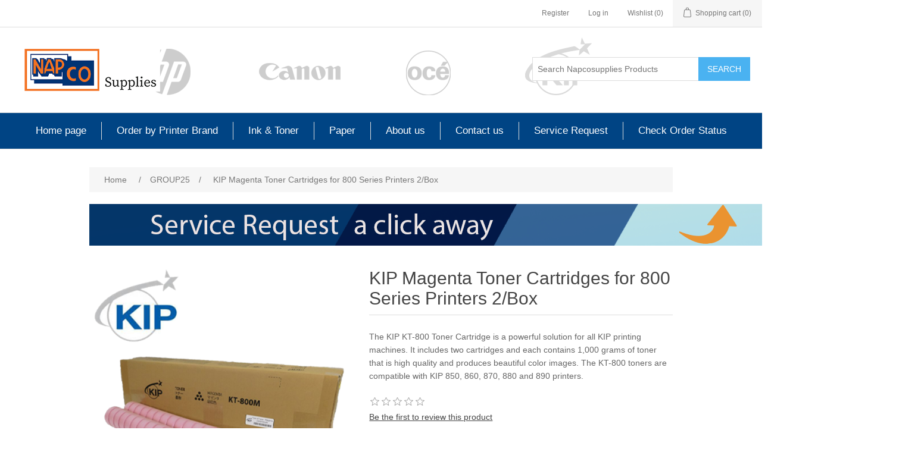

--- FILE ---
content_type: text/html; charset=utf-8
request_url: https://www.napcosupplies.com/kip-magenta-toner-cartridges-for-800-series-printers-2box
body_size: 7580
content:
<!DOCTYPE html><html lang=en dir=ltr class=html-product-details-page><noscript><a href="https://www.livechatinc.com/chat-with/13050873/" rel=nofollow>Chat with us</a>, powered by <a href=https://www.livechatinc.com/?welcome rel="noopener nofollow" target=_blank>LiveChat</a></noscript><head><title>Ink, Paper &amp; Toner | Napco Supplies Online Store. KIP Magenta Toner Cartridges for 800 Series Printers 2/Box</title><meta charset=UTF-8><meta name=description content="The KIP KT-800 Toner Cartridge is a powerful solution for all KIP printing machines. It includes two cartridges and each contains 1,000 grams of toner that is high quality and produces beautiful color images. The KT-800 toners are compatible with KIP 850, 860, 870, 880 and 890 printers."><meta name=keywords content="ink cartridges,cheap ink cartridges,inkjet printer cartridge,inkjet Cartridge,Inkjet cartridges,toner cartridge,laser toner,laser toner,printer cartridge,hp ink cartridge,paper"><meta name=generator content=nopCommerce><meta name=viewport content="width=device-width, initial-scale=1"><meta property=og:type content=product><meta property=og:title content="KIP Magenta Toner Cartridges for 800 Series Printers 2/Box"><meta property=og:description content="The KIP KT-800 Toner Cartridge is a powerful solution for all KIP printing machines. It includes two cartridges and each contains 1,000 grams of toner that is high quality and produces beautiful color images. The KT-800 toners are compatible with KIP 850, 860, 870, 880 and 890 printers."><meta property=og:image content=https://www.napcosupplies.com/images/thumbs/0002661_kip-magenta-toner-cartridges-for-800-series-printers-2box_550.png><meta property=og:image:url content=https://www.napcosupplies.com/images/thumbs/0002661_kip-magenta-toner-cartridges-for-800-series-printers-2box_550.png><meta property=og:url content=https://www.napcosupplies.com/kip-magenta-toner-cartridges-for-800-series-printers-2box><meta property=og:site_name content="R.S. Knapp / Napcosupplies"><meta property=twitter:card content=summary><meta property=twitter:site content="R.S. Knapp / Napcosupplies"><meta property=twitter:title content="KIP Magenta Toner Cartridges for 800 Series Printers 2/Box"><meta property=twitter:description content="The KIP KT-800 Toner Cartridge is a powerful solution for all KIP printing machines. It includes two cartridges and each contains 1,000 grams of toner that is high quality and produces beautiful color images. The KT-800 toners are compatible with KIP 850, 860, 870, 880 and 890 printers."><meta property=twitter:image content=https://www.napcosupplies.com/images/thumbs/0002661_kip-magenta-toner-cartridges-for-800-series-printers-2box_550.png><meta property=twitter:url content=https://www.napcosupplies.com/kip-magenta-toner-cartridges-for-800-series-printers-2box><link rel=stylesheet href="/css/Product.Head.styles.css?v=IpDSaANVkfSbEyMQMoPnTl-v4sE"><link rel=stylesheet href="/Plugins/Widgets.BackToTopButton/Content/style.Css?v=gijUq90cqmePfLfnCjcFWuUB9oI"><script async src="https://www.googletagmanager.com/gtag/js?id=UA-131841178-1" type="29a44685466ab434904fa549-text/javascript"></script><script type="29a44685466ab434904fa549-text/javascript">function gtag(){dataLayer.push(arguments)}window.dataLayer=window.dataLayer||[];gtag("js",new Date);gtag("config","UA-131841178-1")</script><body><a id=backToTopBtn class="btn btn-back-top bg-teal"> </a><script type="29a44685466ab434904fa549-text/javascript">window.onscroll=function(){var n=document.getElementById("backToTopBtn");document.body.scrollTop>900||document.documentElement.scrollTop>900?n.classList.add("show"):n.classList.remove("show")};document.getElementById("backToTopBtn").onclick=function(){var n=-window.scrollY/40,t=setInterval(function(){window.scrollY!==0?window.scrollBy(0,n):clearInterval(t)},10)}</script><div class=ajax-loading-block-window style=display:none></div><div id=dialog-notifications-success title=Notification style=display:none></div><div id=dialog-notifications-error title=Error style=display:none></div><div id=dialog-notifications-warning title=Warning style=display:none></div><div id=bar-notification class=bar-notification-container data-close=Close></div><!--[if lte IE 8]><div style=clear:both;height:59px;text-align:center;position:relative><a href=http://www.microsoft.com/windows/internet-explorer/default.aspx target=_blank> <img src=/Themes/DefaultClean/Content/images/ie_warning.jpg height=42 width=820 alt="You are using an outdated browser. For a faster, safer browsing experience, upgrade for free today."> </a></div><![endif]--><div class=master-wrapper-page><div class=header><div class=header-upper><div class=header-selectors-wrapper></div><div class=header-links-wrapper><div class=header-links><ul><li><a href="/register?returnUrl=%2Fkip-magenta-toner-cartridges-for-800-series-printers-2box" class=ico-register>Register</a><li><a href="/login?returnUrl=%2Fkip-magenta-toner-cartridges-for-800-series-printers-2box" class=ico-login>Log in</a><li><a href=/wishlist class=ico-wishlist> <span class=wishlist-label>Wishlist</span> <span class=wishlist-qty>(0)</span> </a><li id=topcartlink><a href=/cart class=ico-cart> <span class=cart-label>Shopping cart</span> <span class=cart-qty>(0)</span> </a></ul></div><div id=flyout-cart class=flyout-cart><div class=mini-shopping-cart><div class=count>You have no items in your shopping cart.</div></div></div></div></div><div class=header-lower><div class=header-logo><a href="/"> <img alt="R.S. Knapp / Napcosupplies" src=https://www.napcosupplies.com/Themes/DefaultClean/Content/images/logo.png> </a></div><div class="search-box store-search-box"><form method=get id=small-search-box-form action=/search><input type=text class=search-box-text id=small-searchterms autocomplete=off name=q placeholder="Search Napcosupplies Products" aria-label="Search store"> <button type=submit class="button-1 search-box-button">Search</button></form></div></div></div><div class=header-menu><ul class="top-menu notmobile"><li><a href="/">Home page</a><li><a href=/shop-by-printer-brand>Order by Printer Brand </a><div class=sublist-toggle></div><ul class="sublist first-level"><li><a href=/hp-printers>HP Printers </a><li><a href=/canon-printers-supplies>Canon Printers </a><li><a href=/oce-printers>OCE Printers </a><li><a href=/okidata-printers>Okidata Printers </a><li><a href=/epson-printers>Epson Printers </a><li><a href=/kip-printers>KIP Printers </a></ul><li><a href=/ink-toner>Ink &amp; Toner </a><div class=sublist-toggle></div><ul class="sublist first-level"><li><a href=/hp-ink-cartridges>HP Ink Cartridges </a><li><a href=/canon-ink-cartridges-toner>Canon Ink &amp; Toner </a><li><a href=/oce-ink-toner>Oce Ink &amp; Toner </a><li><a href=/xerox-ink-toner>Xerox Ink &amp; Toner </a><li><a href=/okidata-ink-toner>Okidata Ink &amp; Toner </a><li><a href=/epson-ink-toner>EPSON Ink &amp; Toner </a><li><a href=/kip-ink-toner>KIP Ink &amp; Toner </a></ul><li><a href=/paper>Paper </a><div class=sublist-toggle></div><ul class="sublist first-level"><li><a href=/economy-inkjet-paper>Inkjet Generic Bond </a><li><a href=/premium-presentation-paper>Premium Presentation Media </a><li><a href=/premium-inkjet-media>Color Inkjet Media </a><li><a href=/hardware>Hardware </a></ul><li><a href=/about-us>About us</a><li><a href=/contactus>Contact us</a><li><a href=/sendservicerequest> Service Request </a></ul><div class=menu-toggle>Menu</div><ul class="top-menu mobile"><li><a href="/">Home page</a><li><a href=/group39>GROUP39 </a><li><a href=/group25>GROUP25 </a><li><a href=/group39a>GROUP39A </a><li><a href=/group38>GROUP38 </a><li><a href=/group38a>GROUP38A </a><li><a href=/group26a>GROUP26A </a><li><a href=/group60>GROUP60 </a><li><a href=/group26b>GROUP26B </a><li><a href=/group37>GROUP37 </a><li><a href=/group18-2>GROUP18 </a><li><a href=/group2>GROUP2 </a><li><a href=/shop-by-printer-brand>Order by Printer Brand </a><div class=sublist-toggle></div><ul class="sublist first-level"><li><a href=/hp-printers>HP Printers </a><div class=sublist-toggle></div><ul class=sublist><li><a href=/hp-designjet-t850>HP Designjet T850 </a><li><a href=/hp-designjet-500>HP DesignJet 500 </a><li><a href=/hp-designjet-t830-mfp-printer>HP Designjet T830 </a><li><a href=/hp-designjet-t1100-printer-series>HP Designjet T1100 </a><li><a href=/hp-designjet-t1300-postscript-printer>HP DesignJet T1300 </a><li><a href=/hp-designjet-t1500>HP DesignJet T1500 </a><li><a href=/hp-t1530>HP DesignJet T1530 </a><li><a href=/hp-designjet-t1600>HP DesignJet T1600 </a><li><a href=/hp-designjet-t2300>HP DesignJet T2300 </a><li><a href=/hp-t2500-supplies>HP DesignJet T2500 </a><li><a href=/hp-designjet-t2530>HP DesignJet T2530 </a><li><a href=/hp-designjet-t2600>HP DesignJet T2600 </a><li><a href=/hp-t3500>HP DesignJet T3500 </a><li><a href=/hp-designjet-t7100>HP DesignJet T7100 </a><li><a href=/hp-designjet-xl-3600>HP DesignJet XL 3600 </a><li><a href=/hp-designjet-xl-3800>HP DesignJet XL 3800 </a><li><a href=/hp-designjet-xt950>HP DesignJet XT950 </a><li><a href=/hp-pagewide-xl-4000>HP PageWide XL 4000 </a><li><a href=/hp-pagewide-xl-4100>HP PageWide XL 4100 </a><li><a href=/hp-pagewide-xl-4200>HP PageWide XL 4200 </a><li><a href=/hp-pagewide-xl-4500>HP PageWide XL 4500 </a><li><a href=/hp-pagewide-xl-5000>HP PageWide XL 5000 </a><li><a href=/hp-pagewide-xl-5100>HP PageWide XL 5100 </a><li><a href=/hp-pagewide-xl-5200>HP PageWide XL 5200 </a><li><a href=/hp-pagewide-xl-8000>HP PageWide XL 8000 </a><li><a href=/hp-pagewide-xl-8200>HP PageWide XL 8200 </a><li><a href=/hp-pagewide-xl-pro-5200>HP PageWide XL Pro 5200 </a></ul><li><a href=/canon-printers-supplies>Canon Printers </a><div class=sublist-toggle></div><ul class=sublist><li><a href=/imageprograf-tx-3000-mfp-t36-supplies>imagePROGRAF TX-3000 </a><li><a href=/imageprograf-tx-4000-mfp>imagePROGRAF TX-4000 </a><li><a href=/imageprograf-ipf610>imagePROGRAF iPF610 </a><li><a href=/imageprograf-ipf670>imagePROGRAF iPF670 </a><li><a href=/imageprograf-ipf770>imagePROGRAF iPF770 </a><li><a href=/canon-imageprograf-ipf785>imagePROGRAF iPF785 </a><li><a href=/imageprograf-ipf825>imagePROGRAF iPF825 </a><li><a href=/imageprograf-tm-200>imagePROGRAF TM-200 </a><li><a href=/imageprograf-tm-300>imagePROGRAF TM-300 </a><li><a href=/imageprograf-tm-305>imagePROGRAF TM-305 </a><li><a href=/canon-plotwave-3000>Canon PlotWave 3000/3500 </a><li><a href=/canon-plotwave-5000>Canon PlotWave 5000 </a><li><a href=/imageprograph-ipf755>imagePROGRAPH iPF755 </a><li><a href=/imageprograf-ipf700>imagePROGRAF iPF700 </a><li><a href=/imageprograph-ipf750>imagePROGRAPH iPF750 </a><li><a href=/imageprograf-ipf765>imagePROGRAF iPF765 </a><li><a href=/imageprograf-ipf710>imagePROGRAF iPF710 </a><li><a href=/imageprograf-ipf760>imagePROGRAF iPF760 </a><li><a href=/imageprograf-tz-30000>imagePROGRAF TZ-30000 </a></ul><li><a href=/oce-printers>OCE Printers </a><div class=sublist-toggle></div><ul class=sublist><li><a href=/oce-plotwave-350>Oce PlotWave 350 </a><li><a href=/oce-plotwave-360>Oce PlotWave 340 / 360 </a><li><a href=/oce-plotwave-500>Oce PlotWave 500 </a><li><a href=/oce-plotwave-365>Oce PlotWave 365 </a><li><a href=/oc%C3%A9-plotwave-365>Oc&#xE9; PlotWave 345 </a><li><a href=/oc%C3%A9-plotwave-550>Oc&#xE9; PlotWave 550 </a><li><a href=/oc%C3%A9-plotwave-750>Oc&#xE9; PlotWave 750 </a><li><a href=/plotwave-3000>PlotWave 3000/3500 </a><li><a href=/plotwave-5000>PlotWave 5000 </a><li><a href=/oce-plotwave-300>Oce PlotWave 300 </a></ul><li><a href=/okidata-printers>Okidata Printers </a><div class=sublist-toggle></div><ul class=sublist><li><a href=/okidata-es8473>Okidata ES8473 </a></ul><li><a href=/epson-printers>Epson Printers </a><div class=sublist-toggle></div><ul class=sublist><li><a href=/epson-wf-c17590>EPSON WF-C17590 </a><li><a href=/epson-wf-c869r>EPSON WF-C869R </a><li><a href=/epson-wf-c20590>EPSON WF-C20590 </a><li><a href=/epson-wf-c20600>EPSON WF-C20600 </a><li><a href=/epson-wf-c20750>EPSON WF-C20750 </a><li><a href=/epson-wf-c879r>EPSON WF-C878/879R </a><li><a href=/epson-wf-st-c8000>EPSON WF ST-C8000 </a><li><a href=/epson-wf-st-c8090>EPSON WF ST-C8090 </a><li><a href=/epson-wfe-am-c4000>EPSON WFE AM-C4000 </a><li><a href=/epson-wfe-amc50006000>EPSON WFE AM-C5000/C6000 </a><li><a href=/epson-wf-pro-wf-c5890>EPSON WF PRO WF-C5890 </a></ul><li><a href=/kip-printers>KIP Printers </a><div class=sublist-toggle></div><ul class=sublist><li><a href=/kip-7170>KIP 7170 </a><li><a href=/kip-7700>KIP 7700 </a><li><a href=/kip-860>KIP 860 </a></ul></ul><li><a href=/ink-toner>Ink &amp; Toner </a><div class=sublist-toggle></div><ul class="sublist first-level"><li><a href=/hp-ink-cartridges>HP Ink Cartridges </a><li><a href=/canon-ink-cartridges-toner>Canon Ink &amp; Toner </a><li><a href=/oce-ink-toner>Oce Ink &amp; Toner </a><li><a href=/xerox-ink-toner>Xerox Ink &amp; Toner </a><li><a href=/okidata-ink-toner>Okidata Ink &amp; Toner </a><li><a href=/epson-ink-toner>EPSON Ink &amp; Toner </a><li><a href=/kip-ink-toner>KIP Ink &amp; Toner </a></ul><li><a href=/paper>Paper </a><div class=sublist-toggle></div><ul class="sublist first-level"><li><a href=/economy-inkjet-paper>Inkjet Generic Bond </a><li><a href=/premium-presentation-paper>Premium Presentation Media </a><li><a href=/premium-inkjet-media>Color Inkjet Media </a><li><a href=/hardware>Hardware </a></ul><li><a href=/about-us>About us</a><li><a href=/contactus>Contact us</a></ul></div><div class=master-wrapper-content><div class=quickViewData data-productselector=.product-item data-productselectorchild=.picture data-retrievequickviewurl=/quickviewdata data-quickviewbuttontext="Quick View" data-quickviewbuttontitle="Quick View" data-isquickviewpopupdraggable=False data-enablequickviewpopupoverlay=True data-accordionpanelsheightstyle=content data-getquickviewbuttonroute=/getquickviewbutton></div><div class=master-column-wrapper><div class=breadcrumb><ul itemscope itemtype=http://schema.org/BreadcrumbList><li><span> <a href="/"> <span>Home</span> </a> </span> <span class=delimiter>/</span><li itemprop=itemListElement itemscope itemtype=http://schema.org/ListItem><a href=/group25 itemprop=item> <span itemprop=name>GROUP25</span> </a> <span class=delimiter>/</span><meta itemprop=position content=1><li itemprop=itemListElement itemscope itemtype=http://schema.org/ListItem><strong class=current-item itemprop=name>KIP Magenta Toner Cartridges for 800 Series Printers 2/Box</strong> <span itemprop=item itemscope itemtype=http://schema.org/Thing id=/kip-magenta-toner-cartridges-for-800-series-printers-2box> </span><meta itemprop=position content=2></ul></div><div class=center-1><table><tr><td><a href=https://www.napcosupplies.com/sendservicerequest target=blank> <img src=https://napcosupplies.com/images/service-request-ani.gif alt="Reality Capture" width=1402></a><tr><td height=15></table><div class="page product-details-page"><div class=page-body><form method=post id=product-details-form action=/kip-magenta-toner-cartridges-for-800-series-printers-2box><div itemscope itemtype=http://schema.org/Product><meta itemprop=name content="KIP Magenta Toner Cartridges for 800 Series Printers 2/Box"><meta itemprop=sku content=Z350970030N><meta itemprop=gtin><meta itemprop=mpn content=Z350970030N><meta itemprop=description content="The KIP KT-800 Toner Cartridge is a powerful solution for all KIP printing machines. It includes two cartridges and each contains 1,000 grams of toner that is high quality and produces beautiful color images. The KT-800 toners are compatible with KIP 850, 860, 870, 880 and 890 printers."><meta itemprop=image content=https://www.napcosupplies.com/images/thumbs/0002661_kip-magenta-toner-cartridges-for-800-series-printers-2box_550.png><div itemprop=offers itemscope itemtype=http://schema.org/Offer><meta itemprop=url content=https://www.napcosupplies.com/kip-magenta-toner-cartridges-for-800-series-printers-2box><meta itemprop=price content=406.88><meta itemprop=priceCurrency content=USD><meta itemprop=priceValidUntil><meta itemprop=availability content=http://schema.org/InStock></div><div itemprop=review itemscope itemtype=http://schema.org/Review><meta itemprop=author content=ALL><meta itemprop=url content=/productreviews/337></div></div><div data-productid=337><div class=product-essential><div class=gallery><div class=picture><img alt="Picture of KIP Magenta Toner Cartridges for 800 Series Printers 2/Box" src=https://www.napcosupplies.com/images/thumbs/0002661_kip-magenta-toner-cartridges-for-800-series-printers-2box_550.png title="Picture of KIP Magenta Toner Cartridges for 800 Series Printers 2/Box" id=main-product-img-337></div></div><div class=overview><div class=product-name><h1>KIP Magenta Toner Cartridges for 800 Series Printers 2/Box</h1></div><div class=short-description>The KIP KT-800 Toner Cartridge is a powerful solution for all KIP printing machines. It includes two cartridges and each contains 1,000 grams of toner that is high quality and produces beautiful color images. The KT-800 toners are compatible with KIP 850, 860, 870, 880 and 890 printers.</div><div class=product-reviews-overview><div class=product-review-box><div class=rating><div style=width:0%></div></div></div><div class=product-no-reviews><a href=/productreviews/337>Be the first to review this product</a></div></div><div class=additional-details><div class=sku><span class=label>SKU:</span> <span class=value id=sku-337>Z350970030N</span></div></div><div class=prices><div class=product-price><span id=price-value-337 class=price-value-337> $406.88 </span></div></div><div class=add-to-cart><div class=add-to-cart-panel><label class=qty-label for=addtocart_337_EnteredQuantity>Qty:</label> <input id=product_enteredQuantity_337 class=qty-input type=text aria-label="Enter a quantity" data-val=true data-val-required="The Qty field is required." name=addtocart_337.EnteredQuantity value=1> <button type=button id=add-to-cart-button-337 class="button-1 add-to-cart-button" data-productid=337 onclick="if (!window.__cfRLUnblockHandlers) return false; return AjaxCart.addproducttocart_details(&#34;/addproducttocart/details/337/1&#34;,&#34;#product-details-form&#34;),!1" data-cf-modified-29a44685466ab434904fa549-="">Add to cart</button></div></div><div class=overview-buttons><div class=add-to-wishlist><button type=button id=add-to-wishlist-button-337 class="button-2 add-to-wishlist-button" data-productid=337 onclick="if (!window.__cfRLUnblockHandlers) return false; return AjaxCart.addproducttocart_details(&#34;/addproducttocart/details/337/2&#34;,&#34;#product-details-form&#34;),!1" data-cf-modified-29a44685466ab434904fa549-="">Add to wishlist</button></div><div class=compare-products><button type=button class="button-2 add-to-compare-list-button" onclick="if (!window.__cfRLUnblockHandlers) return false; return AjaxCart.addproducttocomparelist(&#34;/compareproducts/add/337&#34;),!1" data-cf-modified-29a44685466ab434904fa549-="">Add to compare list</button></div><div class=email-a-friend><button type=button class="button-2 email-a-friend-button" onclick="if (!window.__cfRLUnblockHandlers) return false; setLocation(&#34;/productemailafriend/337&#34;)" data-cf-modified-29a44685466ab434904fa549-="">Email a friend</button></div></div><div class=product-share-button><div class="addthis_toolbox addthis_default_style"><a class=addthis_button_preferred_1></a><a class=addthis_button_preferred_2></a><a class=addthis_button_preferred_3></a><a class=addthis_button_preferred_4></a><a class=addthis_button_compact></a><a class="addthis_counter addthis_bubble_style"></a></div><script src="https://s7.addthis.com/js/250/addthis_widget.js#pubid=nopsolutions" type="29a44685466ab434904fa549-text/javascript"></script></div></div><div class=full-description><ul style=list-style-type:disc><li>Choice of 4 colors<li>For KIP 850, 860, 870, 880 and 890 printers<li>Includes 2 cartridges 1,000 gm per cartridge<li>Produces beautiful color images</ul></div></div><div class=product-collateral></div><div class="also-purchased-products-grid product-grid"><div class=title><strong>Customers who bought this item also bought</strong></div><div class=item-grid><div class=item-box><div class=product-item data-productid=335><div class=picture><a href=/kip-yellow-toner-cartridges-for-800-series-printers-2box title="Show details for KIP Yellow Toner Cartridges for 800 Series Printers 2/Box"> <img alt="Picture of KIP Yellow Toner Cartridges for 800 Series Printers 2/Box" src=https://napcosupplies.com/images/thumbs/0002659_kip-yellow-toner-cartridges-for-800-series-printers-2box_415.png title="Show details for KIP Yellow Toner Cartridges for 800 Series Printers 2/Box"> </a></div><div class=details><h2 class=product-title><a href=/kip-yellow-toner-cartridges-for-800-series-printers-2box>KIP Yellow Toner Cartridges for 800 Series Printers 2/Box</a></h2><div class=product-rating-box title="0 review(s)"><div class=rating><div style=width:0%></div></div></div><div class=description>The KIP KT-800 Toner Cartridge is a powerful solution for all KIP printing machines. It includes two cartridges and each contains 1,000 grams of toner that is high quality and produces beautiful color images. The KT-800 toners are compatible with KIP 850, 860, 870, 880 and 890 printers.</div><div class=add-info><div class=prices><span class="price actual-price">$406.88</span></div><div class=buttons><button type=button class="button-2 product-box-add-to-cart-button" onclick="if (!window.__cfRLUnblockHandlers) return false; return AjaxCart.addproducttocart_catalog(&#34;/addproducttocart/catalog/335/1/1&#34;),!1" data-cf-modified-29a44685466ab434904fa549-="">Add to cart</button> <button type=button class="button-2 add-to-compare-list-button" title="Add to compare list" onclick="if (!window.__cfRLUnblockHandlers) return false; return AjaxCart.addproducttocomparelist(&#34;/compareproducts/add/335&#34;),!1" data-cf-modified-29a44685466ab434904fa549-="">Add to compare list</button> <button type=button class="button-2 add-to-wishlist-button" title="Add to wishlist" onclick="if (!window.__cfRLUnblockHandlers) return false; return AjaxCart.addproducttocart_catalog(&#34;/addproducttocart/catalog/335/2/1&#34;),!1" data-cf-modified-29a44685466ab434904fa549-="">Add to wishlist</button></div></div></div></div></div><div class=item-box><div class=product-item data-productid=336><div class=picture><a href=/kip-cyan-toner-cartridges-for-800-series-printers-2box title="Show details for KIP Cyan Toner Cartridges for 800 Series Printers 2/Box"> <img alt="Picture of KIP Cyan Toner Cartridges for 800 Series Printers 2/Box" src=https://napcosupplies.com/images/thumbs/0002660_kip-cyan-toner-cartridges-for-800-series-printers-2box_415.png title="Show details for KIP Cyan Toner Cartridges for 800 Series Printers 2/Box"> </a></div><div class=details><h2 class=product-title><a href=/kip-cyan-toner-cartridges-for-800-series-printers-2box>KIP Cyan Toner Cartridges for 800 Series Printers 2/Box</a></h2><div class=product-rating-box title="0 review(s)"><div class=rating><div style=width:0%></div></div></div><div class=description>The KIP KT-800 Toner Cartridge is a powerful solution for all KIP printing machines. It includes two cartridges and each contains 1,000 grams of toner that is high quality and produces beautiful color images. The KT-800 toners are compatible with KIP 850, 860, 870, 880 and 890 printers.</div><div class=add-info><div class=prices><span class="price actual-price">$406.88</span></div><div class=buttons><button type=button class="button-2 product-box-add-to-cart-button" onclick="if (!window.__cfRLUnblockHandlers) return false; return AjaxCart.addproducttocart_catalog(&#34;/addproducttocart/catalog/336/1/1&#34;),!1" data-cf-modified-29a44685466ab434904fa549-="">Add to cart</button> <button type=button class="button-2 add-to-compare-list-button" title="Add to compare list" onclick="if (!window.__cfRLUnblockHandlers) return false; return AjaxCart.addproducttocomparelist(&#34;/compareproducts/add/336&#34;),!1" data-cf-modified-29a44685466ab434904fa549-="">Add to compare list</button> <button type=button class="button-2 add-to-wishlist-button" title="Add to wishlist" onclick="if (!window.__cfRLUnblockHandlers) return false; return AjaxCart.addproducttocart_catalog(&#34;/addproducttocart/catalog/336/2/1&#34;),!1" data-cf-modified-29a44685466ab434904fa549-="">Add to wishlist</button></div></div></div></div></div><div class=item-box><div class=product-item data-productid=334><div class=picture><a href=/kip-black-toner-cartridges-for-800-series-printers-2box title="Show details for KIP Black Toner Cartridges for 800 Series Printers 2/Box"> <img alt="Picture of KIP Black Toner Cartridges for 800 Series Printers 2/Box" src=https://napcosupplies.com/images/thumbs/0002658_kip-black-toner-cartridges-for-800-series-printers-2box_415.png title="Show details for KIP Black Toner Cartridges for 800 Series Printers 2/Box"> </a></div><div class=details><h2 class=product-title><a href=/kip-black-toner-cartridges-for-800-series-printers-2box>KIP Black Toner Cartridges for 800 Series Printers 2/Box</a></h2><div class=product-rating-box title="0 review(s)"><div class=rating><div style=width:0%></div></div></div><div class=description>The KIP KT-800 Toner Cartridge is a powerful solution for all KIP printing machines. It includes two cartridges and each contains 1,000 grams of toner that is high quality and produces beautiful color images. The KT-800 toners are compatible with KIP 850, 860, 870, 880 and 890 printers.</div><div class=add-info><div class=prices><span class="price actual-price">$406.88</span></div><div class=buttons><button type=button class="button-2 product-box-add-to-cart-button" onclick="if (!window.__cfRLUnblockHandlers) return false; return AjaxCart.addproducttocart_catalog(&#34;/addproducttocart/catalog/334/1/1&#34;),!1" data-cf-modified-29a44685466ab434904fa549-="">Add to cart</button> <button type=button class="button-2 add-to-compare-list-button" title="Add to compare list" onclick="if (!window.__cfRLUnblockHandlers) return false; return AjaxCart.addproducttocomparelist(&#34;/compareproducts/add/334&#34;),!1" data-cf-modified-29a44685466ab434904fa549-="">Add to compare list</button> <button type=button class="button-2 add-to-wishlist-button" title="Add to wishlist" onclick="if (!window.__cfRLUnblockHandlers) return false; return AjaxCart.addproducttocart_catalog(&#34;/addproducttocart/catalog/334/2/1&#34;),!1" data-cf-modified-29a44685466ab434904fa549-="">Add to wishlist</button></div></div></div></div></div></div></div><div class="related-products-grid product-grid"><div class=title><strong>Related products</strong></div><div class=item-grid><div class=item-box><div class=product-item data-productid=334><div class=picture><a href=/kip-black-toner-cartridges-for-800-series-printers-2box title="Show details for KIP Black Toner Cartridges for 800 Series Printers 2/Box"> <img alt="Picture of KIP Black Toner Cartridges for 800 Series Printers 2/Box" src=https://napcosupplies.com/images/thumbs/0002658_kip-black-toner-cartridges-for-800-series-printers-2box_415.png title="Show details for KIP Black Toner Cartridges for 800 Series Printers 2/Box"> </a></div><div class=details><h2 class=product-title><a href=/kip-black-toner-cartridges-for-800-series-printers-2box>KIP Black Toner Cartridges for 800 Series Printers 2/Box</a></h2><div class=product-rating-box title="0 review(s)"><div class=rating><div style=width:0%></div></div></div><div class=description>The KIP KT-800 Toner Cartridge is a powerful solution for all KIP printing machines. It includes two cartridges and each contains 1,000 grams of toner that is high quality and produces beautiful color images. The KT-800 toners are compatible with KIP 850, 860, 870, 880 and 890 printers.</div><div class=add-info><div class=prices><span class="price actual-price">$406.88</span></div><div class=buttons><button type=button class="button-2 product-box-add-to-cart-button" onclick="if (!window.__cfRLUnblockHandlers) return false; return AjaxCart.addproducttocart_catalog(&#34;/addproducttocart/catalog/334/1/1&#34;),!1" data-cf-modified-29a44685466ab434904fa549-="">Add to cart</button> <button type=button class="button-2 add-to-compare-list-button" title="Add to compare list" onclick="if (!window.__cfRLUnblockHandlers) return false; return AjaxCart.addproducttocomparelist(&#34;/compareproducts/add/334&#34;),!1" data-cf-modified-29a44685466ab434904fa549-="">Add to compare list</button> <button type=button class="button-2 add-to-wishlist-button" title="Add to wishlist" onclick="if (!window.__cfRLUnblockHandlers) return false; return AjaxCart.addproducttocart_catalog(&#34;/addproducttocart/catalog/334/2/1&#34;),!1" data-cf-modified-29a44685466ab434904fa549-="">Add to wishlist</button></div></div></div></div></div><div class=item-box><div class=product-item data-productid=336><div class=picture><a href=/kip-cyan-toner-cartridges-for-800-series-printers-2box title="Show details for KIP Cyan Toner Cartridges for 800 Series Printers 2/Box"> <img alt="Picture of KIP Cyan Toner Cartridges for 800 Series Printers 2/Box" src=https://napcosupplies.com/images/thumbs/0002660_kip-cyan-toner-cartridges-for-800-series-printers-2box_415.png title="Show details for KIP Cyan Toner Cartridges for 800 Series Printers 2/Box"> </a></div><div class=details><h2 class=product-title><a href=/kip-cyan-toner-cartridges-for-800-series-printers-2box>KIP Cyan Toner Cartridges for 800 Series Printers 2/Box</a></h2><div class=product-rating-box title="0 review(s)"><div class=rating><div style=width:0%></div></div></div><div class=description>The KIP KT-800 Toner Cartridge is a powerful solution for all KIP printing machines. It includes two cartridges and each contains 1,000 grams of toner that is high quality and produces beautiful color images. The KT-800 toners are compatible with KIP 850, 860, 870, 880 and 890 printers.</div><div class=add-info><div class=prices><span class="price actual-price">$406.88</span></div><div class=buttons><button type=button class="button-2 product-box-add-to-cart-button" onclick="if (!window.__cfRLUnblockHandlers) return false; return AjaxCart.addproducttocart_catalog(&#34;/addproducttocart/catalog/336/1/1&#34;),!1" data-cf-modified-29a44685466ab434904fa549-="">Add to cart</button> <button type=button class="button-2 add-to-compare-list-button" title="Add to compare list" onclick="if (!window.__cfRLUnblockHandlers) return false; return AjaxCart.addproducttocomparelist(&#34;/compareproducts/add/336&#34;),!1" data-cf-modified-29a44685466ab434904fa549-="">Add to compare list</button> <button type=button class="button-2 add-to-wishlist-button" title="Add to wishlist" onclick="if (!window.__cfRLUnblockHandlers) return false; return AjaxCart.addproducttocart_catalog(&#34;/addproducttocart/catalog/336/2/1&#34;),!1" data-cf-modified-29a44685466ab434904fa549-="">Add to wishlist</button></div></div></div></div></div><div class=item-box><div class=product-item data-productid=335><div class=picture><a href=/kip-yellow-toner-cartridges-for-800-series-printers-2box title="Show details for KIP Yellow Toner Cartridges for 800 Series Printers 2/Box"> <img alt="Picture of KIP Yellow Toner Cartridges for 800 Series Printers 2/Box" src=https://napcosupplies.com/images/thumbs/0002659_kip-yellow-toner-cartridges-for-800-series-printers-2box_415.png title="Show details for KIP Yellow Toner Cartridges for 800 Series Printers 2/Box"> </a></div><div class=details><h2 class=product-title><a href=/kip-yellow-toner-cartridges-for-800-series-printers-2box>KIP Yellow Toner Cartridges for 800 Series Printers 2/Box</a></h2><div class=product-rating-box title="0 review(s)"><div class=rating><div style=width:0%></div></div></div><div class=description>The KIP KT-800 Toner Cartridge is a powerful solution for all KIP printing machines. It includes two cartridges and each contains 1,000 grams of toner that is high quality and produces beautiful color images. The KT-800 toners are compatible with KIP 850, 860, 870, 880 and 890 printers.</div><div class=add-info><div class=prices><span class="price actual-price">$406.88</span></div><div class=buttons><button type=button class="button-2 product-box-add-to-cart-button" onclick="if (!window.__cfRLUnblockHandlers) return false; return AjaxCart.addproducttocart_catalog(&#34;/addproducttocart/catalog/335/1/1&#34;),!1" data-cf-modified-29a44685466ab434904fa549-="">Add to cart</button> <button type=button class="button-2 add-to-compare-list-button" title="Add to compare list" onclick="if (!window.__cfRLUnblockHandlers) return false; return AjaxCart.addproducttocomparelist(&#34;/compareproducts/add/335&#34;),!1" data-cf-modified-29a44685466ab434904fa549-="">Add to compare list</button> <button type=button class="button-2 add-to-wishlist-button" title="Add to wishlist" onclick="if (!window.__cfRLUnblockHandlers) return false; return AjaxCart.addproducttocart_catalog(&#34;/addproducttocart/catalog/335/2/1&#34;),!1" data-cf-modified-29a44685466ab434904fa549-="">Add to wishlist</button></div></div></div></div></div><div class=item-box><div class=product-item data-productid=129><div class=picture><a href=/er117-17in-x-500-ft-roll title="Show details for XEROGRAPHIC BOND 20 LB  17 in x 500 FT ROLL 2RL/CTN - 3” CORE"> <img alt="Picture of XEROGRAPHIC BOND 20 LB  17 in x 500 FT ROLL 2RL/CTN - 3” CORE" src=https://napcosupplies.com/images/thumbs/0001203_xerographic-bond-20-lb-17-in-x-500-ft-roll-2rlctn-3-core_415.png title="Show details for XEROGRAPHIC BOND 20 LB  17 in x 500 FT ROLL 2RL/CTN - 3” CORE"> </a></div><div class=details><h2 class=product-title><a href=/er117-17in-x-500-ft-roll>XEROGRAPHIC BOND 20 LB 17 in x 500 FT ROLL 2RL/CTN - 3&#x201D; CORE</a></h2><div class=product-rating-box title="0 review(s)"><div class=rating><div style=width:0%></div></div></div><div class=description>Xerographic 20lb. Bond, Designed specifically for LED plotters and engineering copiers, this opaque bond is manufactured to resist curl and static. Features bright white background for strong visual contrast at an economical value. price and count per roll.</div><div class=add-info><div class=prices><span class="price actual-price">$144.85</span></div><div class=buttons><button type=button class="button-2 product-box-add-to-cart-button" onclick="if (!window.__cfRLUnblockHandlers) return false; return AjaxCart.addproducttocart_catalog(&#34;/addproducttocart/catalog/129/1/1&#34;),!1" data-cf-modified-29a44685466ab434904fa549-="">Add to cart</button> <button type=button class="button-2 add-to-compare-list-button" title="Add to compare list" onclick="if (!window.__cfRLUnblockHandlers) return false; return AjaxCart.addproducttocomparelist(&#34;/compareproducts/add/129&#34;),!1" data-cf-modified-29a44685466ab434904fa549-="">Add to compare list</button> <button type=button class="button-2 add-to-wishlist-button" title="Add to wishlist" onclick="if (!window.__cfRLUnblockHandlers) return false; return AjaxCart.addproducttocart_catalog(&#34;/addproducttocart/catalog/129/2/1&#34;),!1" data-cf-modified-29a44685466ab434904fa549-="">Add to wishlist</button></div></div></div></div></div></div></div></div><input name=__RequestVerificationToken type=hidden value=CfDJ8M4OIhMKbn1ChF2QmpwkU5qLkALd1MbiGBDvawMaYOmetuTcUhUWqUscarFSUhz5LYfC2ljbP6jbu55YRBsPy8TZkcY0AwzELZ6tWvfG0ZyBsWVOA4GN8RtkP2IhmxCc0-l8pgbK88fwDxvrNPHR1X0></form></div></div></div></div></div><div class=footer><div class=footer-upper><div class="footer-block information"><div class=title><strong>Information</strong></div><ul class=list><li><a href=/shipping-returns>Shipping &amp; returns</a><li><a href=/privacy-notice>Privacy notice</a><li><a href=/conditions-of-use>Conditions of Use</a><li><a href=/about-us>About us</a><li><a href=/contactus>Contact us</a></ul></div><div class="footer-block customer-service"><div class=title><strong>Customer service</strong></div><ul class=list><li><a href=/search>Search</a><li><a href=/recentlyviewedproducts>Recently viewed products</a><li><a href=/compareproducts>Compare products list</a><li><a href=/newproducts>New products</a></ul></div><div class="footer-block my-account"><div class=title><strong>My account</strong></div><ul class=list><li><a href=/customer/info>My account</a><li><a href=/order/history>Orders</a><li><a href=/customer/addresses>Addresses</a><li><a href=/cart>Shopping cart</a><li><a href=/wishlist>Wishlist</a></ul></div><div class="footer-block follow-us"><div class=social><div class=title><strong>Follow us</strong></div><ul class=networks><li class=facebook><a href="https://www.facebook.com/RS-Knapp-Napco-114227825281111/" target=_blank rel="noopener noreferrer">Facebook</a><li class=youtube><a href=https://www.youtube.com/channel/UCgIJT1_AuMwmEdkZgXwBNYA target=_blank rel="noopener noreferrer">YouTube</a></ul></div><div class=newsletter><div class=title><strong>Newsletter</strong></div><div class=newsletter-subscribe id=newsletter-subscribe-block><div class=newsletter-email><input id=newsletter-email class=newsletter-subscribe-text placeholder="Enter your email here..." aria-label="Sign up for our newsletter" type=email name=NewsletterEmail> <button type=button id=newsletter-subscribe-button class="button-1 newsletter-subscribe-button">Subscribe</button></div><div class=newsletter-validation><span id=subscribe-loading-progress style=display:none class=please-wait>Wait...</span> <span class=field-validation-valid data-valmsg-for=NewsletterEmail data-valmsg-replace=true></span></div></div><div class=newsletter-result id=newsletter-result-block></div><input name=__RequestVerificationToken type=hidden value=CfDJ8M4OIhMKbn1ChF2QmpwkU5qLkALd1MbiGBDvawMaYOmetuTcUhUWqUscarFSUhz5LYfC2ljbP6jbu55YRBsPy8TZkcY0AwzELZ6tWvfG0ZyBsWVOA4GN8RtkP2IhmxCc0-l8pgbK88fwDxvrNPHR1X0></div></div></div><div class=footer-lower><div class=footer-info><span class=footer-disclaimer>Copyright &copy; 2026 R.S. Knapp / Napcosupplies. All rights reserved.</span></div></div></div></div><script src="/js/Product.Footer.scripts.js?v=P4zwuYNRDb2iZANSYCZThOLOg24" type="29a44685466ab434904fa549-text/javascript"></script><script type="29a44685466ab434904fa549-text/javascript">$(document).ready(function(){$("#addtocart_337_EnteredQuantity").on("keydown",function(n){if(n.keyCode==13)return $("#add-to-cart-button-337").trigger("click"),!1});$("#product_enteredQuantity_337").on("input propertychange paste",function(){var n={productId:337,quantity:$("#product_enteredQuantity_337").val()};$(document).trigger({type:"product_quantity_changed",changedData:n})})})</script><script type="29a44685466ab434904fa549-text/javascript">$(document).ready(function(){$(".header").on("mouseenter","#topcartlink",function(){$("#flyout-cart").addClass("active")});$(".header").on("mouseleave","#topcartlink",function(){$("#flyout-cart").removeClass("active")});$(".header").on("mouseenter","#flyout-cart",function(){$("#flyout-cart").addClass("active")});$(".header").on("mouseleave","#flyout-cart",function(){$("#flyout-cart").removeClass("active")})})</script><script type="29a44685466ab434904fa549-text/javascript">$("#small-search-box-form").on("submit",function(n){$("#small-searchterms").val()==""&&(alert("Please enter some search keyword"),$("#small-searchterms").focus(),n.preventDefault())})</script><script type="29a44685466ab434904fa549-text/javascript">$(document).ready(function(){var n,t;$("#small-searchterms").autocomplete({delay:500,minLength:3,source:"/catalog/searchtermautocomplete",appendTo:".search-box",select:function(n,t){return $("#small-searchterms").val(t.item.label),setLocation(t.item.producturl),!1},open:function(){n&&(t=document.getElementById("small-searchterms").value,$(".ui-autocomplete").append('<li class="ui-menu-item" role="presentation"><a href="/search?q='+t+'">View all results...<\/a><\/li>'))}}).data("ui-autocomplete")._renderItem=function(t,i){var r=i.label;return n=i.showlinktoresultsearch,r=htmlEncode(r),$("<li><\/li>").data("item.autocomplete",i).append("<a><span>"+r+"<\/span><\/a>").appendTo(t)}})</script><script type="29a44685466ab434904fa549-text/javascript">var localized_data={AjaxCartFailure:"Failed to add the product. Please refresh the page and try one more time."};AjaxCart.init(!1,".header-links .cart-qty",".header-links .wishlist-qty","#flyout-cart",localized_data)</script><script type="29a44685466ab434904fa549-text/javascript">$(document).ready(function(){$(".menu-toggle").on("click",function(){$(this).siblings(".top-menu.mobile").slideToggle("slow")});$(".top-menu.mobile .sublist-toggle").on("click",function(){$(this).siblings(".sublist").slideToggle("slow")})})</script><script type="29a44685466ab434904fa549-text/javascript">$(function(){$(".top-menu, .mega-menu, .speed-menu").append('<li><a href="/checkorderstatus">Check Order Status<\/a><\/li>');$(".footer-block:eq(1)").find("ul").append('<li><a href="/checkorderstatus">Check Order Status<\/a><\/li>')})</script><script type="29a44685466ab434904fa549-text/javascript">function newsletter_subscribe(n){var i=$("#subscribe-loading-progress"),t;i.show();t={subscribe:n,email:$("#newsletter-email").val()};addAntiForgeryToken(t);$.ajax({cache:!1,type:"POST",url:"/subscribenewsletter",data:t,success:function(n){$("#newsletter-result-block").html(n.Result);n.Success?($("#newsletter-subscribe-block").hide(),$("#newsletter-result-block").show()):$("#newsletter-result-block").fadeIn("slow").delay(2e3).fadeOut("slow")},error:function(){alert("Failed to subscribe.")},complete:function(){i.hide()}})}$(document).ready(function(){$("#newsletter-subscribe-button").on("click",function(){newsletter_subscribe("true")});$("#newsletter-email").on("keydown",function(n){if(n.keyCode==13)return $("#newsletter-subscribe-button").trigger("click"),!1})})</script><script type="29a44685466ab434904fa549-text/javascript">$(document).ready(function(){$(".footer-block.customer-service .list").append('<li><a href="/sendservicerequest">Service Request<\/a><\/li>')})</script><script type="29a44685466ab434904fa549-text/javascript">$(document).ready(function(){$(".footer-block .title").on("click",function(){var n=window,t="inner",i;"innerWidth"in window||(t="client",n=document.documentElement||document.body);i={width:n[t+"Width"],height:n[t+"Height"]};i.width<769&&$(this).siblings(".list").slideToggle("slow")})})</script><script type="29a44685466ab434904fa549-text/javascript">$(document).ready(function(){$(".block .title").on("click",function(){var n=window,t="inner",i;"innerWidth"in window||(t="client",n=document.documentElement||document.body);i={width:n[t+"Width"],height:n[t+"Height"]};i.width<1001&&$(this).siblings(".listbox").slideToggle("slow")})})</script><script type="29a44685466ab434904fa549-text/javascript">window.__lc=window.__lc||{};window.__lc.license=13050873,function(n,t,i){function u(n){return r._h?r._h.apply(null,n):r._q.push(n)}var r={_q:[],_h:null,_v:"2.0",on:function(){u(["on",i.call(arguments)])},once:function(){u(["once",i.call(arguments)])},off:function(){u(["off",i.call(arguments)])},get:function(){if(!r._h)throw new Error("[LiveChatWidget] You can't use getters before load.");return u(["get",i.call(arguments)])},call:function(){u(["call",i.call(arguments)])},init:function(){var n=t.createElement("script");n.async=!0;n.type="text/javascript";n.src="https://cdn.livechatinc.com/tracking.js";t.head.appendChild(n)}};n.__lc.asyncInit||r.init();n.LiveChatWidget=n.LiveChatWidget||r}(window,document,[].slice)</script><script defer src="https://static.cloudflareinsights.com/beacon.min.js/vcd15cbe7772f49c399c6a5babf22c1241717689176015" integrity="sha512-ZpsOmlRQV6y907TI0dKBHq9Md29nnaEIPlkf84rnaERnq6zvWvPUqr2ft8M1aS28oN72PdrCzSjY4U6VaAw1EQ==" data-cf-beacon='{"version":"2024.11.0","token":"cdc7efead6454334bb72748d438888d2","r":1,"server_timing":{"name":{"cfCacheStatus":true,"cfEdge":true,"cfExtPri":true,"cfL4":true,"cfOrigin":true,"cfSpeedBrain":true},"location_startswith":null}}' crossorigin="anonymous"></script>
<script src="/cdn-cgi/scripts/7d0fa10a/cloudflare-static/rocket-loader.min.js" data-cf-settings="29a44685466ab434904fa549-|49" defer></script>